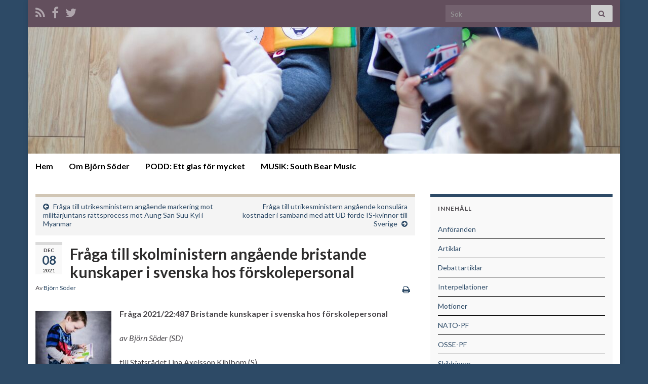

--- FILE ---
content_type: text/html; charset=UTF-8
request_url: https://www.bjornsoder.net/fraga-till-skolministern-angaende-bristande-kunskaper-i-svenska-hos-forskolepersonal/
body_size: 15911
content:
<!DOCTYPE html><!--[if IE 7]>
<html class="ie ie7" lang="sv-SE" prefix="og: http://ogp.me/ns#">
<![endif]-->
<!--[if IE 8]>
<html class="ie ie8" lang="sv-SE" prefix="og: http://ogp.me/ns#">
<![endif]-->
<!--[if !(IE 7) & !(IE 8)]><!-->
<html lang="sv-SE" prefix="og: http://ogp.me/ns#">
<!--<![endif]-->
    <head>
        <meta charset="UTF-8">
        <meta http-equiv="X-UA-Compatible" content="IE=edge">
        <meta name="viewport" content="width=device-width, initial-scale=1">
        <title>Fråga till skolministern angående bristande kunskaper i svenska hos förskolepersonal &#8211; BJÖRN SÖDER</title>
<meta name='robots' content='max-image-preview:large' />
<link rel="alternate" type="application/rss+xml" title="BJÖRN SÖDER &raquo; Webbflöde" href="https://www.bjornsoder.net/feed/" />
<link rel="alternate" type="application/rss+xml" title="BJÖRN SÖDER &raquo; Kommentarsflöde" href="https://www.bjornsoder.net/comments/feed/" />
<link rel="alternate" title="oEmbed (JSON)" type="application/json+oembed" href="https://www.bjornsoder.net/wp-json/oembed/1.0/embed?url=https%3A%2F%2Fwww.bjornsoder.net%2Ffraga-till-skolministern-angaende-bristande-kunskaper-i-svenska-hos-forskolepersonal%2F" />
<link rel="alternate" title="oEmbed (XML)" type="text/xml+oembed" href="https://www.bjornsoder.net/wp-json/oembed/1.0/embed?url=https%3A%2F%2Fwww.bjornsoder.net%2Ffraga-till-skolministern-angaende-bristande-kunskaper-i-svenska-hos-forskolepersonal%2F&#038;format=xml" />
<style id='wp-img-auto-sizes-contain-inline-css' type='text/css'>
img:is([sizes=auto i],[sizes^="auto," i]){contain-intrinsic-size:3000px 1500px}
/*# sourceURL=wp-img-auto-sizes-contain-inline-css */
</style>
<style id='wp-emoji-styles-inline-css' type='text/css'>

	img.wp-smiley, img.emoji {
		display: inline !important;
		border: none !important;
		box-shadow: none !important;
		height: 1em !important;
		width: 1em !important;
		margin: 0 0.07em !important;
		vertical-align: -0.1em !important;
		background: none !important;
		padding: 0 !important;
	}
/*# sourceURL=wp-emoji-styles-inline-css */
</style>
<style id='wp-block-library-inline-css' type='text/css'>
:root{--wp-block-synced-color:#7a00df;--wp-block-synced-color--rgb:122,0,223;--wp-bound-block-color:var(--wp-block-synced-color);--wp-editor-canvas-background:#ddd;--wp-admin-theme-color:#007cba;--wp-admin-theme-color--rgb:0,124,186;--wp-admin-theme-color-darker-10:#006ba1;--wp-admin-theme-color-darker-10--rgb:0,107,160.5;--wp-admin-theme-color-darker-20:#005a87;--wp-admin-theme-color-darker-20--rgb:0,90,135;--wp-admin-border-width-focus:2px}@media (min-resolution:192dpi){:root{--wp-admin-border-width-focus:1.5px}}.wp-element-button{cursor:pointer}:root .has-very-light-gray-background-color{background-color:#eee}:root .has-very-dark-gray-background-color{background-color:#313131}:root .has-very-light-gray-color{color:#eee}:root .has-very-dark-gray-color{color:#313131}:root .has-vivid-green-cyan-to-vivid-cyan-blue-gradient-background{background:linear-gradient(135deg,#00d084,#0693e3)}:root .has-purple-crush-gradient-background{background:linear-gradient(135deg,#34e2e4,#4721fb 50%,#ab1dfe)}:root .has-hazy-dawn-gradient-background{background:linear-gradient(135deg,#faaca8,#dad0ec)}:root .has-subdued-olive-gradient-background{background:linear-gradient(135deg,#fafae1,#67a671)}:root .has-atomic-cream-gradient-background{background:linear-gradient(135deg,#fdd79a,#004a59)}:root .has-nightshade-gradient-background{background:linear-gradient(135deg,#330968,#31cdcf)}:root .has-midnight-gradient-background{background:linear-gradient(135deg,#020381,#2874fc)}:root{--wp--preset--font-size--normal:16px;--wp--preset--font-size--huge:42px}.has-regular-font-size{font-size:1em}.has-larger-font-size{font-size:2.625em}.has-normal-font-size{font-size:var(--wp--preset--font-size--normal)}.has-huge-font-size{font-size:var(--wp--preset--font-size--huge)}.has-text-align-center{text-align:center}.has-text-align-left{text-align:left}.has-text-align-right{text-align:right}.has-fit-text{white-space:nowrap!important}#end-resizable-editor-section{display:none}.aligncenter{clear:both}.items-justified-left{justify-content:flex-start}.items-justified-center{justify-content:center}.items-justified-right{justify-content:flex-end}.items-justified-space-between{justify-content:space-between}.screen-reader-text{border:0;clip-path:inset(50%);height:1px;margin:-1px;overflow:hidden;padding:0;position:absolute;width:1px;word-wrap:normal!important}.screen-reader-text:focus{background-color:#ddd;clip-path:none;color:#444;display:block;font-size:1em;height:auto;left:5px;line-height:normal;padding:15px 23px 14px;text-decoration:none;top:5px;width:auto;z-index:100000}html :where(.has-border-color){border-style:solid}html :where([style*=border-top-color]){border-top-style:solid}html :where([style*=border-right-color]){border-right-style:solid}html :where([style*=border-bottom-color]){border-bottom-style:solid}html :where([style*=border-left-color]){border-left-style:solid}html :where([style*=border-width]){border-style:solid}html :where([style*=border-top-width]){border-top-style:solid}html :where([style*=border-right-width]){border-right-style:solid}html :where([style*=border-bottom-width]){border-bottom-style:solid}html :where([style*=border-left-width]){border-left-style:solid}html :where(img[class*=wp-image-]){height:auto;max-width:100%}:where(figure){margin:0 0 1em}html :where(.is-position-sticky){--wp-admin--admin-bar--position-offset:var(--wp-admin--admin-bar--height,0px)}@media screen and (max-width:600px){html :where(.is-position-sticky){--wp-admin--admin-bar--position-offset:0px}}

/*# sourceURL=wp-block-library-inline-css */
</style><style id='global-styles-inline-css' type='text/css'>
:root{--wp--preset--aspect-ratio--square: 1;--wp--preset--aspect-ratio--4-3: 4/3;--wp--preset--aspect-ratio--3-4: 3/4;--wp--preset--aspect-ratio--3-2: 3/2;--wp--preset--aspect-ratio--2-3: 2/3;--wp--preset--aspect-ratio--16-9: 16/9;--wp--preset--aspect-ratio--9-16: 9/16;--wp--preset--color--black: #000000;--wp--preset--color--cyan-bluish-gray: #abb8c3;--wp--preset--color--white: #ffffff;--wp--preset--color--pale-pink: #f78da7;--wp--preset--color--vivid-red: #cf2e2e;--wp--preset--color--luminous-vivid-orange: #ff6900;--wp--preset--color--luminous-vivid-amber: #fcb900;--wp--preset--color--light-green-cyan: #7bdcb5;--wp--preset--color--vivid-green-cyan: #00d084;--wp--preset--color--pale-cyan-blue: #8ed1fc;--wp--preset--color--vivid-cyan-blue: #0693e3;--wp--preset--color--vivid-purple: #9b51e0;--wp--preset--gradient--vivid-cyan-blue-to-vivid-purple: linear-gradient(135deg,rgb(6,147,227) 0%,rgb(155,81,224) 100%);--wp--preset--gradient--light-green-cyan-to-vivid-green-cyan: linear-gradient(135deg,rgb(122,220,180) 0%,rgb(0,208,130) 100%);--wp--preset--gradient--luminous-vivid-amber-to-luminous-vivid-orange: linear-gradient(135deg,rgb(252,185,0) 0%,rgb(255,105,0) 100%);--wp--preset--gradient--luminous-vivid-orange-to-vivid-red: linear-gradient(135deg,rgb(255,105,0) 0%,rgb(207,46,46) 100%);--wp--preset--gradient--very-light-gray-to-cyan-bluish-gray: linear-gradient(135deg,rgb(238,238,238) 0%,rgb(169,184,195) 100%);--wp--preset--gradient--cool-to-warm-spectrum: linear-gradient(135deg,rgb(74,234,220) 0%,rgb(151,120,209) 20%,rgb(207,42,186) 40%,rgb(238,44,130) 60%,rgb(251,105,98) 80%,rgb(254,248,76) 100%);--wp--preset--gradient--blush-light-purple: linear-gradient(135deg,rgb(255,206,236) 0%,rgb(152,150,240) 100%);--wp--preset--gradient--blush-bordeaux: linear-gradient(135deg,rgb(254,205,165) 0%,rgb(254,45,45) 50%,rgb(107,0,62) 100%);--wp--preset--gradient--luminous-dusk: linear-gradient(135deg,rgb(255,203,112) 0%,rgb(199,81,192) 50%,rgb(65,88,208) 100%);--wp--preset--gradient--pale-ocean: linear-gradient(135deg,rgb(255,245,203) 0%,rgb(182,227,212) 50%,rgb(51,167,181) 100%);--wp--preset--gradient--electric-grass: linear-gradient(135deg,rgb(202,248,128) 0%,rgb(113,206,126) 100%);--wp--preset--gradient--midnight: linear-gradient(135deg,rgb(2,3,129) 0%,rgb(40,116,252) 100%);--wp--preset--font-size--small: 14px;--wp--preset--font-size--medium: 20px;--wp--preset--font-size--large: 20px;--wp--preset--font-size--x-large: 42px;--wp--preset--font-size--tiny: 10px;--wp--preset--font-size--regular: 16px;--wp--preset--font-size--larger: 26px;--wp--preset--spacing--20: 0.44rem;--wp--preset--spacing--30: 0.67rem;--wp--preset--spacing--40: 1rem;--wp--preset--spacing--50: 1.5rem;--wp--preset--spacing--60: 2.25rem;--wp--preset--spacing--70: 3.38rem;--wp--preset--spacing--80: 5.06rem;--wp--preset--shadow--natural: 6px 6px 9px rgba(0, 0, 0, 0.2);--wp--preset--shadow--deep: 12px 12px 50px rgba(0, 0, 0, 0.4);--wp--preset--shadow--sharp: 6px 6px 0px rgba(0, 0, 0, 0.2);--wp--preset--shadow--outlined: 6px 6px 0px -3px rgb(255, 255, 255), 6px 6px rgb(0, 0, 0);--wp--preset--shadow--crisp: 6px 6px 0px rgb(0, 0, 0);}:where(.is-layout-flex){gap: 0.5em;}:where(.is-layout-grid){gap: 0.5em;}body .is-layout-flex{display: flex;}.is-layout-flex{flex-wrap: wrap;align-items: center;}.is-layout-flex > :is(*, div){margin: 0;}body .is-layout-grid{display: grid;}.is-layout-grid > :is(*, div){margin: 0;}:where(.wp-block-columns.is-layout-flex){gap: 2em;}:where(.wp-block-columns.is-layout-grid){gap: 2em;}:where(.wp-block-post-template.is-layout-flex){gap: 1.25em;}:where(.wp-block-post-template.is-layout-grid){gap: 1.25em;}.has-black-color{color: var(--wp--preset--color--black) !important;}.has-cyan-bluish-gray-color{color: var(--wp--preset--color--cyan-bluish-gray) !important;}.has-white-color{color: var(--wp--preset--color--white) !important;}.has-pale-pink-color{color: var(--wp--preset--color--pale-pink) !important;}.has-vivid-red-color{color: var(--wp--preset--color--vivid-red) !important;}.has-luminous-vivid-orange-color{color: var(--wp--preset--color--luminous-vivid-orange) !important;}.has-luminous-vivid-amber-color{color: var(--wp--preset--color--luminous-vivid-amber) !important;}.has-light-green-cyan-color{color: var(--wp--preset--color--light-green-cyan) !important;}.has-vivid-green-cyan-color{color: var(--wp--preset--color--vivid-green-cyan) !important;}.has-pale-cyan-blue-color{color: var(--wp--preset--color--pale-cyan-blue) !important;}.has-vivid-cyan-blue-color{color: var(--wp--preset--color--vivid-cyan-blue) !important;}.has-vivid-purple-color{color: var(--wp--preset--color--vivid-purple) !important;}.has-black-background-color{background-color: var(--wp--preset--color--black) !important;}.has-cyan-bluish-gray-background-color{background-color: var(--wp--preset--color--cyan-bluish-gray) !important;}.has-white-background-color{background-color: var(--wp--preset--color--white) !important;}.has-pale-pink-background-color{background-color: var(--wp--preset--color--pale-pink) !important;}.has-vivid-red-background-color{background-color: var(--wp--preset--color--vivid-red) !important;}.has-luminous-vivid-orange-background-color{background-color: var(--wp--preset--color--luminous-vivid-orange) !important;}.has-luminous-vivid-amber-background-color{background-color: var(--wp--preset--color--luminous-vivid-amber) !important;}.has-light-green-cyan-background-color{background-color: var(--wp--preset--color--light-green-cyan) !important;}.has-vivid-green-cyan-background-color{background-color: var(--wp--preset--color--vivid-green-cyan) !important;}.has-pale-cyan-blue-background-color{background-color: var(--wp--preset--color--pale-cyan-blue) !important;}.has-vivid-cyan-blue-background-color{background-color: var(--wp--preset--color--vivid-cyan-blue) !important;}.has-vivid-purple-background-color{background-color: var(--wp--preset--color--vivid-purple) !important;}.has-black-border-color{border-color: var(--wp--preset--color--black) !important;}.has-cyan-bluish-gray-border-color{border-color: var(--wp--preset--color--cyan-bluish-gray) !important;}.has-white-border-color{border-color: var(--wp--preset--color--white) !important;}.has-pale-pink-border-color{border-color: var(--wp--preset--color--pale-pink) !important;}.has-vivid-red-border-color{border-color: var(--wp--preset--color--vivid-red) !important;}.has-luminous-vivid-orange-border-color{border-color: var(--wp--preset--color--luminous-vivid-orange) !important;}.has-luminous-vivid-amber-border-color{border-color: var(--wp--preset--color--luminous-vivid-amber) !important;}.has-light-green-cyan-border-color{border-color: var(--wp--preset--color--light-green-cyan) !important;}.has-vivid-green-cyan-border-color{border-color: var(--wp--preset--color--vivid-green-cyan) !important;}.has-pale-cyan-blue-border-color{border-color: var(--wp--preset--color--pale-cyan-blue) !important;}.has-vivid-cyan-blue-border-color{border-color: var(--wp--preset--color--vivid-cyan-blue) !important;}.has-vivid-purple-border-color{border-color: var(--wp--preset--color--vivid-purple) !important;}.has-vivid-cyan-blue-to-vivid-purple-gradient-background{background: var(--wp--preset--gradient--vivid-cyan-blue-to-vivid-purple) !important;}.has-light-green-cyan-to-vivid-green-cyan-gradient-background{background: var(--wp--preset--gradient--light-green-cyan-to-vivid-green-cyan) !important;}.has-luminous-vivid-amber-to-luminous-vivid-orange-gradient-background{background: var(--wp--preset--gradient--luminous-vivid-amber-to-luminous-vivid-orange) !important;}.has-luminous-vivid-orange-to-vivid-red-gradient-background{background: var(--wp--preset--gradient--luminous-vivid-orange-to-vivid-red) !important;}.has-very-light-gray-to-cyan-bluish-gray-gradient-background{background: var(--wp--preset--gradient--very-light-gray-to-cyan-bluish-gray) !important;}.has-cool-to-warm-spectrum-gradient-background{background: var(--wp--preset--gradient--cool-to-warm-spectrum) !important;}.has-blush-light-purple-gradient-background{background: var(--wp--preset--gradient--blush-light-purple) !important;}.has-blush-bordeaux-gradient-background{background: var(--wp--preset--gradient--blush-bordeaux) !important;}.has-luminous-dusk-gradient-background{background: var(--wp--preset--gradient--luminous-dusk) !important;}.has-pale-ocean-gradient-background{background: var(--wp--preset--gradient--pale-ocean) !important;}.has-electric-grass-gradient-background{background: var(--wp--preset--gradient--electric-grass) !important;}.has-midnight-gradient-background{background: var(--wp--preset--gradient--midnight) !important;}.has-small-font-size{font-size: var(--wp--preset--font-size--small) !important;}.has-medium-font-size{font-size: var(--wp--preset--font-size--medium) !important;}.has-large-font-size{font-size: var(--wp--preset--font-size--large) !important;}.has-x-large-font-size{font-size: var(--wp--preset--font-size--x-large) !important;}
/*# sourceURL=global-styles-inline-css */
</style>

<style id='classic-theme-styles-inline-css' type='text/css'>
/*! This file is auto-generated */
.wp-block-button__link{color:#fff;background-color:#32373c;border-radius:9999px;box-shadow:none;text-decoration:none;padding:calc(.667em + 2px) calc(1.333em + 2px);font-size:1.125em}.wp-block-file__button{background:#32373c;color:#fff;text-decoration:none}
/*# sourceURL=/wp-includes/css/classic-themes.min.css */
</style>
<link rel='stylesheet' id='bootstrap-css' href='https://www.bjornsoder.net/wp-content/themes/graphene/bootstrap/css/bootstrap.min.css?ver=6.9' type='text/css' media='all' />
<link rel='stylesheet' id='font-awesome-css' href='https://www.bjornsoder.net/wp-content/themes/graphene/fonts/font-awesome/css/font-awesome.min.css?ver=6.9' type='text/css' media='all' />
<link rel='stylesheet' id='graphene-css' href='https://www.bjornsoder.net/wp-content/themes/graphene/style.css?ver=2.9.4' type='text/css' media='screen' />
<link rel='stylesheet' id='graphene-responsive-css' href='https://www.bjornsoder.net/wp-content/themes/graphene/responsive.css?ver=2.9.4' type='text/css' media='all' />
<link rel='stylesheet' id='graphene-print-css' href='https://www.bjornsoder.net/wp-content/themes/graphene/style-print.css?ver=2.9.4' type='text/css' media='print' />
<link rel='stylesheet' id='graphene-blocks-css' href='https://www.bjornsoder.net/wp-content/themes/graphene/blocks.css?ver=2.9.4' type='text/css' media='all' />
<link rel='stylesheet' id='video-js-css' href='https://www.bjornsoder.net/wp-content/plugins/video-embed-thumbnail-generator/video-js/video-js.min.css?ver=7.11.4' type='text/css' media='all' />
<link rel='stylesheet' id='video-js-kg-skin-css' href='https://www.bjornsoder.net/wp-content/plugins/video-embed-thumbnail-generator/video-js/kg-video-js-skin.css?ver=4.10.5' type='text/css' media='all' />
<link rel='stylesheet' id='kgvid_video_styles-css' href='https://www.bjornsoder.net/wp-content/plugins/video-embed-thumbnail-generator/src/public/css/videopack-styles.css?ver=4.10.5' type='text/css' media='all' />
<script type="text/javascript" src="https://www.bjornsoder.net/wp-includes/js/jquery/jquery.min.js?ver=3.7.1" id="jquery-core-js"></script>
<script type="text/javascript" src="https://www.bjornsoder.net/wp-includes/js/jquery/jquery-migrate.min.js?ver=3.4.1" id="jquery-migrate-js"></script>
<script defer type="text/javascript" src="https://www.bjornsoder.net/wp-content/themes/graphene/bootstrap/js/bootstrap.min.js?ver=2.9.4" id="bootstrap-js"></script>
<script defer type="text/javascript" src="https://www.bjornsoder.net/wp-content/themes/graphene/js/bootstrap-hover-dropdown/bootstrap-hover-dropdown.min.js?ver=2.9.4" id="bootstrap-hover-dropdown-js"></script>
<script defer type="text/javascript" src="https://www.bjornsoder.net/wp-content/themes/graphene/js/bootstrap-submenu/bootstrap-submenu.min.js?ver=2.9.4" id="bootstrap-submenu-js"></script>
<script defer type="text/javascript" src="https://www.bjornsoder.net/wp-content/themes/graphene/js/jquery.infinitescroll.min.js?ver=2.9.4" id="infinite-scroll-js"></script>
<script type="text/javascript" id="graphene-js-extra">
/* <![CDATA[ */
var grapheneJS = {"siteurl":"https://www.bjornsoder.net","ajaxurl":"https://www.bjornsoder.net/wp-admin/admin-ajax.php","templateUrl":"https://www.bjornsoder.net/wp-content/themes/graphene","isSingular":"1","enableStickyMenu":"","shouldShowComments":"1","commentsOrder":"newest","sliderDisable":"","sliderInterval":"7000","infScrollBtnLbl":"Ladda mer","infScrollOn":"","infScrollCommentsOn":"","totalPosts":"1","postsPerPage":"15","isPageNavi":"","infScrollMsgText":"Fetching window.grapheneInfScrollItemsPerPage of window.grapheneInfScrollItemsLeft items left ...","infScrollMsgTextPlural":"Fetching window.grapheneInfScrollItemsPerPage of window.grapheneInfScrollItemsLeft items left ...","infScrollFinishedText":"Alla laddade!","commentsPerPage":"50","totalComments":"0","infScrollCommentsMsg":"H\u00e4mtar window.grapheneInfScrollCommentsPerPage av window.grapheneInfScrollCommentsLeft kommentar kvar\u2026","infScrollCommentsMsgPlural":"H\u00e4mtar window.grapheneInfScrollCommentsPerPage av window.grapheneInfScrollCommentsLeft kommentarer kvar\u2026","infScrollCommentsFinishedMsg":"Alla kommentarer laddade!","disableLiveSearch":"1","txtNoResult":"Inga resultat hittades.","isMasonry":""};
//# sourceURL=graphene-js-extra
/* ]]> */
</script>
<script defer type="text/javascript" src="https://www.bjornsoder.net/wp-content/themes/graphene/js/graphene.js?ver=2.9.4" id="graphene-js"></script>
<link rel="https://api.w.org/" href="https://www.bjornsoder.net/wp-json/" /><link rel="alternate" title="JSON" type="application/json" href="https://www.bjornsoder.net/wp-json/wp/v2/posts/4293" /><link rel="EditURI" type="application/rsd+xml" title="RSD" href="https://www.bjornsoder.net/xmlrpc.php?rsd" />
<meta name="generator" content="WordPress 6.9" />
<link rel="canonical" href="https://www.bjornsoder.net/fraga-till-skolministern-angaende-bristande-kunskaper-i-svenska-hos-forskolepersonal/" />
<link rel='shortlink' href='https://www.bjornsoder.net/?p=4293' />
<link type="text/css" rel="stylesheet" href="http://www.bjornsoder.net/wp-content/plugins/category-specific-rss-feed-menu/wp_cat_rss_style.css" />
<style data-context="foundation-flickity-css">/*! Flickity v2.0.2
http://flickity.metafizzy.co
---------------------------------------------- */.flickity-enabled{position:relative}.flickity-enabled:focus{outline:0}.flickity-viewport{overflow:hidden;position:relative;height:100%}.flickity-slider{position:absolute;width:100%;height:100%}.flickity-enabled.is-draggable{-webkit-tap-highlight-color:transparent;tap-highlight-color:transparent;-webkit-user-select:none;-moz-user-select:none;-ms-user-select:none;user-select:none}.flickity-enabled.is-draggable .flickity-viewport{cursor:move;cursor:-webkit-grab;cursor:grab}.flickity-enabled.is-draggable .flickity-viewport.is-pointer-down{cursor:-webkit-grabbing;cursor:grabbing}.flickity-prev-next-button{position:absolute;top:50%;width:44px;height:44px;border:none;border-radius:50%;background:#fff;background:hsla(0,0%,100%,.75);cursor:pointer;-webkit-transform:translateY(-50%);transform:translateY(-50%)}.flickity-prev-next-button:hover{background:#fff}.flickity-prev-next-button:focus{outline:0;box-shadow:0 0 0 5px #09f}.flickity-prev-next-button:active{opacity:.6}.flickity-prev-next-button.previous{left:10px}.flickity-prev-next-button.next{right:10px}.flickity-rtl .flickity-prev-next-button.previous{left:auto;right:10px}.flickity-rtl .flickity-prev-next-button.next{right:auto;left:10px}.flickity-prev-next-button:disabled{opacity:.3;cursor:auto}.flickity-prev-next-button svg{position:absolute;left:20%;top:20%;width:60%;height:60%}.flickity-prev-next-button .arrow{fill:#333}.flickity-page-dots{position:absolute;width:100%;bottom:-25px;padding:0;margin:0;list-style:none;text-align:center;line-height:1}.flickity-rtl .flickity-page-dots{direction:rtl}.flickity-page-dots .dot{display:inline-block;width:10px;height:10px;margin:0 8px;background:#333;border-radius:50%;opacity:.25;cursor:pointer}.flickity-page-dots .dot.is-selected{opacity:1}</style><style data-context="foundation-slideout-css">.slideout-menu{position:fixed;left:0;top:0;bottom:0;right:auto;z-index:0;width:256px;overflow-y:auto;-webkit-overflow-scrolling:touch;display:none}.slideout-menu.pushit-right{left:auto;right:0}.slideout-panel{position:relative;z-index:1;will-change:transform}.slideout-open,.slideout-open .slideout-panel,.slideout-open body{overflow:hidden}.slideout-open .slideout-menu{display:block}.pushit{display:none}</style>		<script>
		   WebFontConfig = {
		      google: { 
		      	families: ["Lato:400,400i,700,700i&display=swap"]		      }
		   };

		   (function(d) {
		      var wf = d.createElement('script'), s = d.scripts[0];
		      wf.src = 'https://ajax.googleapis.com/ajax/libs/webfont/1.6.26/webfont.js';
		      wf.async = true;
		      s.parentNode.insertBefore(wf, s);
		   })(document);
		</script>
	<style type="text/css">
.top-bar{background-color:#634f5d} .top-bar .searchform .btn-default, .top-bar #top_search .searchform .btn-default{color:#634f5d}.navbar {background: #ffffff} @media only screen and (max-width: 768px){ #mega-menu-wrap-Header-Menu .mega-menu-toggle + #mega-menu-Header-Menu {background: #ffffff} }.navbar-inverse .nav > li > a, #mega-menu-wrap-Header-Menu #mega-menu-Header-Menu > li.mega-menu-item > a.mega-menu-link, .navbar #top_search .searchform input {color: #000000}.navbar #header-menu-wrap .nav li:focus, .navbar #header-menu-wrap .nav li:hover, .navbar #header-menu-wrap .nav li.current-menu-item, .navbar #header-menu-wrap .nav li.current-menu-ancestor, .navbar #header-menu-wrap .dropdown-menu li, .navbar #header-menu-wrap .dropdown-menu > li > a:focus, .navbar #header-menu-wrap .dropdown-menu > li > a:hover, .navbar #header-menu-wrap .dropdown-menu > .active > a, .navbar #header-menu-wrap .dropdown-menu > .active > a:focus, .navbar #header-menu-wrap .dropdown-menu > .active > a:hover, .navbar #header-menu-wrap .navbar-nav>.open>a, .navbar #header-menu-wrap .navbar-nav>.open>a:focus, .navbar #header-menu-wrap .navbar-nav>.open>a:hover, .navbar .navbar-nav>.active>a, .navbar .navbar-nav>.active>a:focus, .navbar .navbar-nav>.active>a:hover, #header-menu-wrap #mega-menu-wrap-Header-Menu #mega-menu-Header-Menu li.mega-current-menu-item, #header-menu-wrap #mega-menu-wrap-Header-Menu #mega-menu-Header-Menu > li.mega-menu-item > a.mega-menu-link:hover, #header-menu-wrap #mega-menu-wrap-Header-Menu #mega-menu-Header-Menu > li.mega-toggle-on > a.mega-menu-link, #header-menu-wrap #mega-menu-wrap-Header-Menu #mega-menu-Header-Menu > li.mega-current-menu-item > a.mega-menu-link {background: #634f5d}.navbar #header-menu-wrap .navbar-nav>.active>a, .navbar #header-menu-wrap .navbar-nav>.active>a:focus, .navbar #header-menu-wrap .navbar-nav>.active>a:hover, .navbar #header-menu-wrap .navbar-nav>.open>a, .navbar #header-menu-wrap .navbar-nav>.open>a:focus, .navbar #header-menu-wrap .navbar-nav>.open>a:hover, .navbar #header-menu-wrap .navbar-nav>.current-menu-item>a, .navbar #header-menu-wrap .navbar-nav>.current-menu-item>a:hover, .navbar #header-menu-wrap .navbar-nav>.current-menu-item>a:focus, .navbar #header-menu-wrap .navbar-nav>.current-menu-ancestor>a, .navbar #header-menu-wrap .navbar-nav>.current-menu-ancestor>a:hover, .navbar #header-menu-wrap .navbar-nav>.current-menu-ancestor>a:focus, .navbar #header-menu-wrap .navbar-nav>li>a:focus, .navbar #header-menu-wrap .navbar-nav>li>a:hover, #header-menu-wrap #mega-menu-wrap-Header-Menu #mega-menu-Header-Menu li.mega-current-menu-item, #header-menu-wrap #mega-menu-wrap-Header-Menu #mega-menu-Header-Menu > li.mega-menu-item > a.mega-menu-link:hover, #header-menu-wrap #mega-menu-wrap-Header-Menu #mega-menu-Header-Menu > li.mega-toggle-on > a.mega-menu-link, #header-menu-wrap #mega-menu-wrap-Header-Menu #mega-menu-Header-Menu > li.mega-current-menu-item > a.mega-menu-link {color: #000000}.navbar #header-menu-wrap .nav ul li a, .navbar #header-menu-wrap .nav ul li a {color: #2d4a66}.navbar #header-menu-wrap .nav .dropdown-menu li:hover > a, .navbar #header-menu-wrap .nav .dropdown-menu li.current-menu-item > a, .navbar #header-menu-wrap .nav .dropdown-menu li.current-menu-ancestor > a {color: #000000}.entry-footer {border-color: #000000}.post-title, .post-title a, .post-title a:hover, .post-title a:visited {color: #2c2b2b}a, .post .date .day, .pagination>li>a, .pagination>li>a:hover, .pagination>li>span, #comments > h4.current a, #comments > h4.current a .fa, .post-nav-top p, .post-nav-top a, .autocomplete-suggestions strong {color: #2d4a66}a:focus, a:hover, .post-nav-top a:hover {color: #2d4a66}.sticky {border-color: #2d4a66}.sidebar .sidebar-wrap {background-color: #f9f9f9; border-color: #2d4a66}.sidebar ul li {border-color: #000000}.btn, .btn:focus, .btn:hover, .btn a, .Button, .colour-preview .button, input[type="submit"], button[type="submit"], #commentform #submit, .wpsc_buy_button, #back-to-top, .wp-block-button .wp-block-button__link:not(.has-background) {background: #2d4a66; color: #ffffff} .wp-block-button.is-style-outline .wp-block-button__link {background:transparent; border-color: #2d4a66}.btn.btn-outline, .btn.btn-outline:hover {color: #2d4a66;border-color: #2d4a66}.label-primary, .pagination>.active>a, .pagination>.active>a:focus, .pagination>.active>a:hover, .pagination>.active>span, .pagination>.active>span:focus, .pagination>.active>span:hover, .list-group-item.parent, .list-group-item.parent:focus, .list-group-item.parent:hover {background: #000000; border-color: #000000; color: #ffffff}.post-nav-top, .archive-title, .page-title, .term-desc, .breadcrumb {background-color: #f4f4f4; border-color: #d1c6b5}.archive-title span {color: #d1c6b5}#comments ol.children li.bypostauthor, #comments li.bypostauthor.comment {border-color: #d1c6b5}#footer, .graphene-footer{background-color:#634f5d;color:#ffffff}body{background-image:none}.header_title, .header_title a, .header_title a:visited, .header_title a:hover, .header_desc {color:#blank}#header .header_title{ font-family:Oswald;font-size:75px;font-weight:700;font-style:normal; }#header .header_desc{ font-family:Oswald;font-size:22px; }.carousel, .carousel .item{height:400px}@media (max-width: 991px) {.carousel, .carousel .item{height:250px}}.post-title, .post-title a, .post-title a:hover, .post-title a:visited{ color: #2c2b2b }
</style>
		<script type="application/ld+json">{"@context":"http:\/\/schema.org","@type":"Article","mainEntityOfPage":"https:\/\/www.bjornsoder.net\/fraga-till-skolministern-angaende-bristande-kunskaper-i-svenska-hos-forskolepersonal\/","publisher":{"@type":"Organization","name":"BJ\u00d6RN S\u00d6DER","logo":{"@type":"ImageObject","url":"https:\/\/www.bjornsoder.net\/wp-content\/uploads\/2021\/03\/cropped-6168F8D0-036A-4B1A-A1A0-F67BE0965598-32x32.jpg","height":32,"width":32}},"headline":"Fr\u00e5ga till skolministern ang\u00e5ende bristande kunskaper i svenska hos f\u00f6rskolepersonal","datePublished":"2021-12-08T15:51:13+00:00","dateModified":"2021-12-08T15:51:13+00:00","description":"Fr\u00e5ga 2021\/22:487 Bristande kunskaper i svenska hos f\u00f6rskolepersonal av Bj\u00f6rn S\u00f6der (SD) till Statsr\u00e5det Lina Axelsson Kihlbom (S) Tidningen Samnytt rapporterar om att i vissa delar av landet \u00e4r f\u00f6rskolepersonalens kunskaper i svenska s\u00e5 underm\u00e5liga att barnens spr\u00e5kutveckling blir lidande. En f\u00f6rskolel\u00e4rare vittnar om den bisarra situation som uppstod n\u00e4r en vikarie anl\u00e4nde och knappt ...","author":{"@type":"Person","name":"Bj\u00f6rn S\u00f6der"},"image":["http:\/\/www.bjornsoder.net\/wp-content\/uploads\/2021\/12\/children-gcf758aeb0_1920.jpg"]}</script>
	<style type="text/css" id="custom-background-css">
body.custom-background { background-color: #2d4a66; }
</style>
	<meta property="og:type" content="article" />
<meta property="og:title" content="Fråga till skolministern angående bristande kunskaper i svenska hos förskolepersonal" />
<meta property="og:url" content="https://www.bjornsoder.net/fraga-till-skolministern-angaende-bristande-kunskaper-i-svenska-hos-forskolepersonal/" />
<meta property="og:site_name" content="BJÖRN SÖDER" />
<meta property="og:description" content="Fråga 2021/22:487 Bristande kunskaper i svenska hos förskolepersonal av Björn Söder (SD) till Statsrådet Lina Axelsson Kihlbom (S) Tidningen Samnytt rapporterar om att i vissa delar av landet är förskolepersonalens kunskaper i svenska så undermåliga att barnens språkutveckling blir lidande. En förskolelärare vittnar om den bisarra situation som uppstod när en vikarie anlände och knappt ..." />
<meta property="og:updated_time" content="2021-12-08T15:51:13+00:00" />
<meta property="article:modified_time" content="2021-12-08T15:51:13+00:00" />
<meta property="article:published_time" content="2021-12-08T15:51:13+00:00" />
<meta property="og:image" content="http://www.bjornsoder.net/wp-content/uploads/2021/12/children-gcf758aeb0_1920.jpg" />
<meta property="og:image:width" content="946" />
<meta property="og:image:height" content="630" />
<link rel="icon" href="https://www.bjornsoder.net/wp-content/uploads/2021/03/cropped-6168F8D0-036A-4B1A-A1A0-F67BE0965598-32x32.jpg" sizes="32x32" />
<link rel="icon" href="https://www.bjornsoder.net/wp-content/uploads/2021/03/cropped-6168F8D0-036A-4B1A-A1A0-F67BE0965598-192x192.jpg" sizes="192x192" />
<link rel="apple-touch-icon" href="https://www.bjornsoder.net/wp-content/uploads/2021/03/cropped-6168F8D0-036A-4B1A-A1A0-F67BE0965598-180x180.jpg" />
<meta name="msapplication-TileImage" content="https://www.bjornsoder.net/wp-content/uploads/2021/03/cropped-6168F8D0-036A-4B1A-A1A0-F67BE0965598-270x270.jpg" />
<style>.ios7.web-app-mode.has-fixed header{ background-color: rgba(45,53,63,.88);}</style>    </head>
    <body class="wp-singular post-template-default single single-post postid-4293 single-format-standard custom-background wp-embed-responsive wp-theme-graphene full-width-slider layout-boxed two_col_left two-columns singular">
        
        <div class="container boxed-wrapper">
            
                            <div id="top-bar" class="row clearfix top-bar ">
                    
                                                    
                            <div class="col-md-12 top-bar-items">
                                
                                                                                                    	<ul class="social-profiles">
							
			            <li class="social-profile social-profile-rss">
			            	<a href="https://www.bjornsoder.net/feed/" title="Prenumerera på BJÖRN SÖDERs RSS-flöde" id="social-id-1" class="mysocial social-rss">
			            				                            <i class="fa fa-rss"></i>
		                        			            	</a>
			            </li>
		            
		    						
			            <li class="social-profile social-profile-facebook">
			            	<a href="https://www.facebook.com/Bj%C3%B6rn-S%C3%B6der-75956395253/" title="Facebook" id="social-id-2" class="mysocial social-facebook">
			            				                            <i class="fa fa-facebook"></i>
		                        			            	</a>
			            </li>
		            
		    						
			            <li class="social-profile social-profile-twitter">
			            	<a href="https://x.com/BjornSoder" title="X" id="social-id-3" class="mysocial social-twitter">
			            				                            <i class="fa fa-twitter"></i>
		                        			            	</a>
			            </li>
		            
		    	    </ul>
                                    
                                                                    <button type="button" class="search-toggle navbar-toggle collapsed" data-toggle="collapse" data-target="#top_search">
                                        <span class="sr-only">Slå på/av sökformulär</span>
                                        <i class="fa fa-search-plus"></i>
                                    </button>

                                    <div id="top_search" class="top-search-form">
                                        <form class="searchform" method="get" action="https://www.bjornsoder.net">
	<div class="input-group">
		<div class="form-group live-search-input">
			<label for="s" class="screen-reader-text">Search for:</label>
		    <input type="text" id="s" name="s" class="form-control" placeholder="Sök">
		    		</div>
	    <span class="input-group-btn">
	    	<button class="btn btn-default" type="submit"><i class="fa fa-search"></i></button>
	    </span>
    </div>
    </form>                                                                            </div>
                                
                                                            </div>

                        
                                    </div>
            

            <div id="header" class="row">

                <img src="https://www.bjornsoder.net/wp-content/uploads/2021/12/children-gcf758aeb0_1920-1170x250.jpg" alt="children-gcf758aeb0_1920" title="children-gcf758aeb0_1920" width="1170" height="250" />                
                                    <a href="https://www.bjornsoder.net" id="header_img_link" title="Gå tillbaka till startsidan">&nbsp;</a>                            </div>


                        <nav class="navbar row navbar-inverse">

                <div class="navbar-header align-center">
                		                    <button type="button" class="navbar-toggle collapsed" data-toggle="collapse" data-target="#header-menu-wrap, #secondary-menu-wrap">
	                        <span class="sr-only">Slå på/av navigering</span>
	                        <span class="icon-bar"></span>
	                        <span class="icon-bar"></span>
	                        <span class="icon-bar"></span>
	                    </button>
                	                    
                    
                                            <p class="header_title mobile-only">
                            <a href="https://www.bjornsoder.net" title="Gå tillbaka till startsidan">                                BJÖRN SÖDER                            </a>                        </p>
                    
                                            
                                    </div>

                                    <div class="collapse navbar-collapse" id="header-menu-wrap">

            			<ul id="header-menu" class="nav navbar-nav flip"><li id="menu-item-453" class="menu-item menu-item-type-custom menu-item-object-custom menu-item-home menu-item-453"><a href="http://www.bjornsoder.net">Hem</a></li>
<li id="menu-item-452" class="menu-item menu-item-type-post_type menu-item-object-page menu-item-452"><a href="https://www.bjornsoder.net/om-bjorn-soder/">Om Björn Söder</a></li>
<li id="menu-item-6164" class="menu-item menu-item-type-post_type menu-item-object-page menu-item-6164"><a href="https://www.bjornsoder.net/ett-glas-for-mycket/">PODD: Ett glas för mycket</a></li>
<li id="menu-item-6262" class="menu-item menu-item-type-post_type menu-item-object-page menu-item-6262"><a href="https://www.bjornsoder.net/musik/">MUSIK: South Bear Music</a></li>
</ul>                        
            			                        
                                            </div>
                
                                    
                            </nav>

            
            <div id="content" class="clearfix hfeed row">
                
                    
                                        
                    <div id="content-main" class="clearfix content-main col-md-8">
                    
	
		<div class="post-nav post-nav-top clearfix">
			<p class="previous col-sm-6"><i class="fa fa-arrow-circle-left"></i> <a href="https://www.bjornsoder.net/fraga-till-utrikesministern-angaende-markering-mot-militarjuntans-rattsprocess-mot-aung-san-suu-kyi-i-myanmar/" rel="prev">Fråga till utrikesministern angående markering mot militärjuntans rättsprocess mot Aung San Suu Kyi i Myanmar</a></p>			<p class="next-post col-sm-6"><a href="https://www.bjornsoder.net/fraga-till-utrikesministern-angaende-konsulara-kostnader-i-samband-med-att-ud-forde-is-kvinnor-till-sverige-2/" rel="next">Fråga till utrikesministern angående konsulära kostnader i samband med att UD förde IS-kvinnor till Sverige</a> <i class="fa fa-arrow-circle-right"></i></p>					</div>
		        
<div id="post-4293" class="clearfix post post-4293 type-post status-publish format-standard has-post-thumbnail hentry category-skriftliga-fragor item-wrap">
		
	<div class="entry clearfix">
    	
                    	<div class="post-date date alpha with-year">
            <p class="default_date">
            	<span class="month">dec</span>
                <span class="day">08</span>
                	                <span class="year">2021</span>
                            </p>
                    </div>
            
		        <h1 class="post-title entry-title">
			Fråga till skolministern angående bristande kunskaper i svenska hos förskolepersonal			        </h1>
		
			    <ul class="post-meta entry-meta clearfix">
	    		        <li class="byline">
	        	Av <span class="author"><a href="https://www.bjornsoder.net/author/adminbjorn/" rel="author">Björn Söder</a></span>	        </li>
	        	        <li class="print-date">
	        	<p class="printonly"><em>8 december, 2021</em></p>	        </li>
	        	        <li class="print">
	        	        <a href="javascript:print();" title="Skriv ut detta inlägg">
            <i class="fa fa-print"></i>
        </a>
    	        </li>
	        	    </ul>
    
				
				<div class="entry-content clearfix">
							
										
						<p><strong><img decoding="async" class="alignleft size-thumbnail wp-image-4295" src="http://www.bjornsoder.net/wp-content/uploads/2021/12/child-g9a1cbe120_1280-150x150.jpg" alt="" width="150" height="150" srcset="https://www.bjornsoder.net/wp-content/uploads/2021/12/child-g9a1cbe120_1280-150x150.jpg 150w, https://www.bjornsoder.net/wp-content/uploads/2021/12/child-g9a1cbe120_1280-144x144.jpg 144w" sizes="(max-width: 150px) 100vw, 150px" />Fråga 2021/22:487 Bristande kunskaper i svenska hos förskolepersonal</strong></p>
<p><em>av Björn Söder (SD)</em></p>
<p>till Statsrådet Lina Axelsson Kihlbom (S)<span id="more-4293"></span></p>
<p>Tidningen Samnytt rapporterar om att i vissa delar av landet är förskolepersonalens kunskaper i svenska så undermåliga att barnens språkutveckling blir lidande. En förskolelärare vittnar om den bisarra situation som uppstod när en vikarie anlände och knappt kunde någon svenska alls:</p>
<p>”Nyligen fick vi in en vikarie som pratade så lite svenska att vi fick använda teckenspråk. Det går inte att lämna över ansvaret för en barngrupp då. Hon förstod inte vad barnen sa och de tappade respekten för henne.”</p>
<p>En mamma berättar att personalen ofta talar med barnen på andra språk än svenska och säger:</p>
<p>”Mina barn lär sig nästan mer arabiska än svenska på förskolan.”</p>
<p>Ytterligare en mamma har valt att hålla sina yngre barn hemma eftersom språknivån inom barnomsorgen är så låg. Hon tröttnade på konstanta missförstånd och hävdar att hennes äldsta barn, som gick i förskola, ”backade i sitt språk” under tiden där.</p>
<p>”Mina barn lär sig mer arabiska än svenska”, klagar en mamma. ”Min son backade och pratade sämre svenska efter några år i förskolan än när han började”, berättar hon.</p>
<p>Samnytt rapporterar vidare att ”2020 började Stockholms stad få upp ögonen för problemen med bristande språkkunskaper i barnomsorgen och har sedan dess gjort vissa förändringar. Bland annat har ett antal barnskötare och förskollärare i Skärholmen och Rinkeby-Kista fått studera svenska ett par timmar i veckan, på arbetstid”, och i Botkyrka införde man i augusti i år ”språktester för nyanställning och förlängning av vikariat i förskolan”, men samtidigt påpekar man att det enligt Stockholms universitet inte är klarlagt hur många kommuner som använder sig av språktest vid anställning. Det finns heller inga uppgifter om hur det påverkat rekryteringen.</p>
<p>Enligt regeringens mål för förskola och grundskola ska ”alla ges förutsättningar att uppnå de nationella målen och utveckla sina kunskaper, färdigheter och kompetenser så långt som möjligt oberoende av kön”. Uppenbarligen har en del kommuner svårt att tillgodose svensktalande personal för våra barn och ungdomar, vilket kan påverka barnens språkutveckling i svenska språket mycket negativt.</p>
<p>Av denna anledning vill jag fråga statsrådet Lina Axelsson Kihlblom:</p>
<p>Avser statsrådet att vidta några särskilda åtgärder för att komma till rätta med problemen med att förskolepersonal har bristande kunskaper i svenska, vilket kan påverka språkutvecklingen i svenska hos barnen negativt, och i så fall, vilka?</p>
								</div>
		
			    <ul class="entry-footer">
	    		        <li class="addthis col-sm-8"><div class="add-this"></div></li>
	        	    </ul>
    	</div>

</div>


<p class="printonly"><span class="printonly url"><strong>Permalänk till denna artikel: </strong><span>https://www.bjornsoder.net/fraga-till-skolministern-angaende-bristande-kunskaper-i-svenska-hos-forskolepersonal/</span></span></p>











            
  

                </div><!-- #content-main -->
        
            
<div id="sidebar1" class="sidebar sidebar-right widget-area col-md-4">

	
    <div id="categories-2" class="sidebar-wrap widget_categories"><h2 class="widget-title">Innehåll</h2>
			<ul>
					<li class="cat-item cat-item-85"><a href="https://www.bjornsoder.net/category/anforanden/">Anföranden</a>
</li>
	<li class="cat-item cat-item-7"><a href="https://www.bjornsoder.net/category/artiklar/">Artiklar</a>
</li>
	<li class="cat-item cat-item-2"><a href="https://www.bjornsoder.net/category/debattartiklar/">Debattartiklar</a>
</li>
	<li class="cat-item cat-item-4"><a href="https://www.bjornsoder.net/category/interpellationer/">Interpellationer</a>
</li>
	<li class="cat-item cat-item-3"><a href="https://www.bjornsoder.net/category/motioner/">Motioner</a>
</li>
	<li class="cat-item cat-item-283"><a href="https://www.bjornsoder.net/category/nato-pf/">NATO-PF</a>
</li>
	<li class="cat-item cat-item-81"><a href="https://www.bjornsoder.net/category/osse/">OSSE-PF</a>
</li>
	<li class="cat-item cat-item-8"><a href="https://www.bjornsoder.net/category/skildringar/">Skildringar</a>
</li>
	<li class="cat-item cat-item-5"><a href="https://www.bjornsoder.net/category/skriftliga-fragor/">Skriftliga frågor</a>
</li>
	<li class="cat-item cat-item-24"><a href="https://www.bjornsoder.net/category/tal/">Tal</a>
</li>
	<li class="cat-item cat-item-953"><a href="https://www.bjornsoder.net/category/uttalande/">Uttalande</a>
</li>
	<li class="cat-item cat-item-6"><a href="https://www.bjornsoder.net/category/video/">Video</a>
</li>
			</ul>

			</div><div id="linkcat-67" class="sidebar-wrap widget_links"><h2 class="widget-title">Björn i riksdagen</h2>
	<ul class='xoxo blogroll'>
<li><a href="http://www.riksdagen.se/sv/ledamoter-partier/ledamot/bjorn-soder_06d7c195-c170-4103-bcc6-1d9c0d43b169" title="Björn Söder på riksdagen.se" target="_blank">Björn Söder på riksdagen.se</a></li>
<li><a href="http://www.riksdagen.se/sv/ledamoter-partier/ledamot/bjorn-soder_06d7c195-c170-4103-bcc6-1d9c0d43b169?doktyp=ip" title="Riksdagsinterpellationer" target="_blank">Interpellationer</a></li>
<li><a href="http://www.riksdagen.se/sv/ledamoter-partier/ledamot/bjorn-soder_06d7c195-c170-4103-bcc6-1d9c0d43b169?doktyp=mot" title="Riksdagsmotioner" target="_blank">Motioner</a></li>
<li><a href="http://www.riksdagen.se/sv/ledamoter-partier/ledamot/bjorn-soder_06d7c195-c170-4103-bcc6-1d9c0d43b169?doktyp=fr" title="Skriftliga frågor i riksdagen" target="_blank">Skriftliga frågor</a></li>

	</ul>
</div>

		<div id="recent-posts-2" class="sidebar-wrap widget_recent_entries">
		<h2 class="widget-title">Senaste inläggen</h2>
		<ul>
											<li>
					<a href="https://www.bjornsoder.net/united-4-ukraine-in-the-us/">UNITED 4 UKRAINE in the US</a>
									</li>
											<li>
					<a href="https://www.bjornsoder.net/fraga-till-justitieministern-angaende-forbattring-av-rattssakerheten/">Fråga till justitieministern angående förbättring av rättssäkerheten</a>
									</li>
											<li>
					<a href="https://www.bjornsoder.net/fraga-till-bistandsministern-angaende-sveriges-stod-till-unicefs-kontantstodsprogram-i-gaza/">Fråga till biståndsministern angående Sveriges stöd till UNICEF:s kontantstödsprogram i Gaza</a>
									</li>
											<li>
					<a href="https://www.bjornsoder.net/fraga-till-utrikesministern-angaende-syriska-regimens-overgrepp/">Fråga till utrikesministern angående syriska regimens övergrepp</a>
									</li>
											<li>
					<a href="https://www.bjornsoder.net/fraga-till-utrikesministern-angaende-utvecklingen-i-iran/">Fråga till utrikesministern angående utvecklingen i Iran</a>
									</li>
					</ul>

		</div><div id="rss-2" class="sidebar-wrap widget_rss"><h2 class="widget-title"><a class="rsswidget rss-widget-feed" href="https://data.riksdagen.se/dokumentlista/?iid=0452755722723&#038;?avd=dokument&#038;doktyp=fr%2Cmot%2Cip%2Ckam-fs%2Cbet%2Ckam-sf%2Ckam-ad%2Ckam-al%2Ckam-ud&#038;sz=5&#038;sort=datum&#038;sortorder=desc&#038;utformat=rss"><img class="rss-widget-icon" style="border:0" width="14" height="14" src="https://www.bjornsoder.net/wp-includes/images/rss.png" alt="RSS" loading="lazy" /></a> <a class="rsswidget rss-widget-title" href="https://www.riksdagen.se/">Senaste från riksdagen</a></h2><ul><li><a class='rsswidget' href='https://www.riksdagen.se/sv/dokument-och-lagar/dokument/skriftlig-fraga/_hd11401/'>Förbättring av rättssäkerheten</a> <span class="rss-date">16 januari, 2026</span><div class="rssSummary">Fråga 2025/26:401 Förbättring av rättssäkerheten av Björn Söder (SD) till Justitieminister Gunnar Strömmer (M) I maj förra året greps en diplomat vid Utrikesdepartementet av Säkerhetspolisen misstänkt för spioneri och anhölls under skälig misstanke om brott mot rikets säkerhet. Vid gripandet i mannens bostad slog civilklädd  2026-01-16</div> <cite></cite></li><li><a class='rsswidget' href='https://www.riksdagen.se/sv/dokument-och-lagar/dokument/skriftlig-fraga/_hd11392/'>Sveriges stöd till Unicefs kontantstödsprogram i Gaza</a> <span class="rss-date">14 januari, 2026</span><div class="rssSummary">Fråga 2025/26:392 Sveriges stöd till Unicefs kontantstödsprogram i Gaza av Björn Söder (SD) till Bistånds- och utrikeshandelsminister Benjamin Dousa (M) Enligt FN-organet OCHA:s financial tracking service (FTS) åtog sig Sverige år 2025 att bidra med 1,9 miljoner dollar till Unicef för att ge stöd till cirka en miljon  2026-01-14</div> <cite></cite></li><li><a class='rsswidget' href='https://www.riksdagen.se/sv/dokument-och-lagar/dokument/skriftlig-fraga/_hd11391/'>Syriska regimens övergrepp</a> <span class="rss-date">14 januari, 2026</span><div class="rssSummary">Fråga 2025/26:391 Syriska regimens övergrepp av Björn Söder (SD) till Utrikesminister Maria Malmer Stenergard (M) I mars förra året undertecknades ett avtal mellan den kurdiska milisen SDF, som kontrollerar stora delar av nordöstra Syrien, och styret i Damaskus, som leds av den förre al-Qaida-medlemmen Abu Muhammad  2026-01-14</div> <cite></cite></li><li><a class='rsswidget' href='https://www.riksdagen.se/sv/dokument-och-lagar/dokument/skriftlig-fraga/_hd11386/'>Utvecklingen i Iran</a> <span class="rss-date">13 januari, 2026</span><div class="rssSummary">Fråga 2025/26:386 Utvecklingen i Iran av Björn Söder (SD) till Utrikesminister Maria Malmer Stenergard (M) I Iran pågår nu stora folkliga protester mot den islamistiska regimen. Miljontals iranier har gått ut på gator och torg för att kräva regimens avgång. Regimen har svarat med att släcka ned internet för att förhindra  2026-01-13</div> <cite></cite></li><li><a class='rsswidget' href='https://www.riksdagen.se/sv/dokument-och-lagar/dokument/skriftlig-fraga/_hd11385/'>Brandsäkerhet på svenska nattklubbar</a> <span class="rss-date">12 januari, 2026</span><div class="rssSummary">Fråga 2025/26:385 Brandsäkerhet på svenska nattklubbar av Björn Söder (SD) till Minister för civilt försvar Carl-Oskar Bohlin (M) Under nyårshelgen inträffade en stor tragedi i skidorten Crans-Montana i Schweiz då omkring 40 personer omkom och över 100 skadades när en brand bröt ut på ett diskotek. I kölvattnet av  2026-01-12</div> <cite></cite></li></ul></div><div id="archives-2" class="sidebar-wrap widget_archive"><h2 class="widget-title">Arkiv</h2>		<label class="screen-reader-text" for="archives-dropdown-2">Arkiv</label>
		<select id="archives-dropdown-2" name="archive-dropdown">
			
			<option value="">Välj månad</option>
				<option value='https://www.bjornsoder.net/2026/01/'> januari 2026 </option>
	<option value='https://www.bjornsoder.net/2025/12/'> december 2025 </option>
	<option value='https://www.bjornsoder.net/2025/11/'> november 2025 </option>
	<option value='https://www.bjornsoder.net/2025/10/'> oktober 2025 </option>
	<option value='https://www.bjornsoder.net/2025/09/'> september 2025 </option>
	<option value='https://www.bjornsoder.net/2025/08/'> augusti 2025 </option>
	<option value='https://www.bjornsoder.net/2025/06/'> juni 2025 </option>
	<option value='https://www.bjornsoder.net/2025/05/'> maj 2025 </option>
	<option value='https://www.bjornsoder.net/2025/04/'> april 2025 </option>
	<option value='https://www.bjornsoder.net/2025/03/'> mars 2025 </option>
	<option value='https://www.bjornsoder.net/2025/02/'> februari 2025 </option>
	<option value='https://www.bjornsoder.net/2025/01/'> januari 2025 </option>
	<option value='https://www.bjornsoder.net/2024/12/'> december 2024 </option>
	<option value='https://www.bjornsoder.net/2024/10/'> oktober 2024 </option>
	<option value='https://www.bjornsoder.net/2024/09/'> september 2024 </option>
	<option value='https://www.bjornsoder.net/2024/08/'> augusti 2024 </option>
	<option value='https://www.bjornsoder.net/2024/07/'> juli 2024 </option>
	<option value='https://www.bjornsoder.net/2024/06/'> juni 2024 </option>
	<option value='https://www.bjornsoder.net/2024/05/'> maj 2024 </option>
	<option value='https://www.bjornsoder.net/2024/04/'> april 2024 </option>
	<option value='https://www.bjornsoder.net/2024/03/'> mars 2024 </option>
	<option value='https://www.bjornsoder.net/2024/02/'> februari 2024 </option>
	<option value='https://www.bjornsoder.net/2024/01/'> januari 2024 </option>
	<option value='https://www.bjornsoder.net/2023/12/'> december 2023 </option>
	<option value='https://www.bjornsoder.net/2023/11/'> november 2023 </option>
	<option value='https://www.bjornsoder.net/2023/10/'> oktober 2023 </option>
	<option value='https://www.bjornsoder.net/2023/09/'> september 2023 </option>
	<option value='https://www.bjornsoder.net/2023/08/'> augusti 2023 </option>
	<option value='https://www.bjornsoder.net/2023/07/'> juli 2023 </option>
	<option value='https://www.bjornsoder.net/2023/06/'> juni 2023 </option>
	<option value='https://www.bjornsoder.net/2023/05/'> maj 2023 </option>
	<option value='https://www.bjornsoder.net/2023/04/'> april 2023 </option>
	<option value='https://www.bjornsoder.net/2023/03/'> mars 2023 </option>
	<option value='https://www.bjornsoder.net/2023/02/'> februari 2023 </option>
	<option value='https://www.bjornsoder.net/2023/01/'> januari 2023 </option>
	<option value='https://www.bjornsoder.net/2022/12/'> december 2022 </option>
	<option value='https://www.bjornsoder.net/2022/11/'> november 2022 </option>
	<option value='https://www.bjornsoder.net/2022/10/'> oktober 2022 </option>
	<option value='https://www.bjornsoder.net/2022/09/'> september 2022 </option>
	<option value='https://www.bjornsoder.net/2022/08/'> augusti 2022 </option>
	<option value='https://www.bjornsoder.net/2022/07/'> juli 2022 </option>
	<option value='https://www.bjornsoder.net/2022/06/'> juni 2022 </option>
	<option value='https://www.bjornsoder.net/2022/05/'> maj 2022 </option>
	<option value='https://www.bjornsoder.net/2022/04/'> april 2022 </option>
	<option value='https://www.bjornsoder.net/2022/03/'> mars 2022 </option>
	<option value='https://www.bjornsoder.net/2022/02/'> februari 2022 </option>
	<option value='https://www.bjornsoder.net/2022/01/'> januari 2022 </option>
	<option value='https://www.bjornsoder.net/2021/12/'> december 2021 </option>
	<option value='https://www.bjornsoder.net/2021/11/'> november 2021 </option>
	<option value='https://www.bjornsoder.net/2021/10/'> oktober 2021 </option>
	<option value='https://www.bjornsoder.net/2021/09/'> september 2021 </option>
	<option value='https://www.bjornsoder.net/2021/08/'> augusti 2021 </option>
	<option value='https://www.bjornsoder.net/2021/07/'> juli 2021 </option>
	<option value='https://www.bjornsoder.net/2021/06/'> juni 2021 </option>
	<option value='https://www.bjornsoder.net/2021/05/'> maj 2021 </option>
	<option value='https://www.bjornsoder.net/2021/04/'> april 2021 </option>
	<option value='https://www.bjornsoder.net/2021/03/'> mars 2021 </option>
	<option value='https://www.bjornsoder.net/2021/02/'> februari 2021 </option>
	<option value='https://www.bjornsoder.net/2021/01/'> januari 2021 </option>
	<option value='https://www.bjornsoder.net/2020/12/'> december 2020 </option>
	<option value='https://www.bjornsoder.net/2020/11/'> november 2020 </option>
	<option value='https://www.bjornsoder.net/2020/10/'> oktober 2020 </option>
	<option value='https://www.bjornsoder.net/2020/09/'> september 2020 </option>
	<option value='https://www.bjornsoder.net/2020/08/'> augusti 2020 </option>
	<option value='https://www.bjornsoder.net/2020/07/'> juli 2020 </option>
	<option value='https://www.bjornsoder.net/2020/06/'> juni 2020 </option>
	<option value='https://www.bjornsoder.net/2020/05/'> maj 2020 </option>
	<option value='https://www.bjornsoder.net/2020/04/'> april 2020 </option>
	<option value='https://www.bjornsoder.net/2020/02/'> februari 2020 </option>
	<option value='https://www.bjornsoder.net/2020/01/'> januari 2020 </option>
	<option value='https://www.bjornsoder.net/2019/12/'> december 2019 </option>
	<option value='https://www.bjornsoder.net/2019/11/'> november 2019 </option>
	<option value='https://www.bjornsoder.net/2019/10/'> oktober 2019 </option>
	<option value='https://www.bjornsoder.net/2019/09/'> september 2019 </option>
	<option value='https://www.bjornsoder.net/2019/07/'> juli 2019 </option>
	<option value='https://www.bjornsoder.net/2019/06/'> juni 2019 </option>
	<option value='https://www.bjornsoder.net/2019/05/'> maj 2019 </option>
	<option value='https://www.bjornsoder.net/2019/04/'> april 2019 </option>
	<option value='https://www.bjornsoder.net/2019/03/'> mars 2019 </option>
	<option value='https://www.bjornsoder.net/2019/02/'> februari 2019 </option>
	<option value='https://www.bjornsoder.net/2019/01/'> januari 2019 </option>
	<option value='https://www.bjornsoder.net/2018/12/'> december 2018 </option>
	<option value='https://www.bjornsoder.net/2018/11/'> november 2018 </option>
	<option value='https://www.bjornsoder.net/2018/10/'> oktober 2018 </option>
	<option value='https://www.bjornsoder.net/2018/08/'> augusti 2018 </option>
	<option value='https://www.bjornsoder.net/2018/07/'> juli 2018 </option>
	<option value='https://www.bjornsoder.net/2018/06/'> juni 2018 </option>
	<option value='https://www.bjornsoder.net/2018/05/'> maj 2018 </option>
	<option value='https://www.bjornsoder.net/2018/04/'> april 2018 </option>
	<option value='https://www.bjornsoder.net/2018/02/'> februari 2018 </option>
	<option value='https://www.bjornsoder.net/2018/01/'> januari 2018 </option>
	<option value='https://www.bjornsoder.net/2017/12/'> december 2017 </option>
	<option value='https://www.bjornsoder.net/2017/11/'> november 2017 </option>
	<option value='https://www.bjornsoder.net/2017/10/'> oktober 2017 </option>
	<option value='https://www.bjornsoder.net/2017/09/'> september 2017 </option>
	<option value='https://www.bjornsoder.net/2017/07/'> juli 2017 </option>
	<option value='https://www.bjornsoder.net/2017/06/'> juni 2017 </option>
	<option value='https://www.bjornsoder.net/2017/05/'> maj 2017 </option>
	<option value='https://www.bjornsoder.net/2017/04/'> april 2017 </option>
	<option value='https://www.bjornsoder.net/2017/03/'> mars 2017 </option>
	<option value='https://www.bjornsoder.net/2017/02/'> februari 2017 </option>
	<option value='https://www.bjornsoder.net/2017/01/'> januari 2017 </option>
	<option value='https://www.bjornsoder.net/2016/12/'> december 2016 </option>
	<option value='https://www.bjornsoder.net/2016/10/'> oktober 2016 </option>
	<option value='https://www.bjornsoder.net/2016/09/'> september 2016 </option>
	<option value='https://www.bjornsoder.net/2016/07/'> juli 2016 </option>
	<option value='https://www.bjornsoder.net/2016/06/'> juni 2016 </option>
	<option value='https://www.bjornsoder.net/2016/05/'> maj 2016 </option>
	<option value='https://www.bjornsoder.net/2016/04/'> april 2016 </option>
	<option value='https://www.bjornsoder.net/2016/03/'> mars 2016 </option>
	<option value='https://www.bjornsoder.net/2016/01/'> januari 2016 </option>
	<option value='https://www.bjornsoder.net/2015/12/'> december 2015 </option>
	<option value='https://www.bjornsoder.net/2015/11/'> november 2015 </option>
	<option value='https://www.bjornsoder.net/2015/07/'> juli 2015 </option>
	<option value='https://www.bjornsoder.net/2015/04/'> april 2015 </option>
	<option value='https://www.bjornsoder.net/2015/02/'> februari 2015 </option>
	<option value='https://www.bjornsoder.net/2015/01/'> januari 2015 </option>
	<option value='https://www.bjornsoder.net/2014/12/'> december 2014 </option>
	<option value='https://www.bjornsoder.net/2014/08/'> augusti 2014 </option>
	<option value='https://www.bjornsoder.net/2014/04/'> april 2014 </option>
	<option value='https://www.bjornsoder.net/2013/10/'> oktober 2013 </option>
	<option value='https://www.bjornsoder.net/2013/07/'> juli 2013 </option>
	<option value='https://www.bjornsoder.net/2012/10/'> oktober 2012 </option>
	<option value='https://www.bjornsoder.net/2012/05/'> maj 2012 </option>
	<option value='https://www.bjornsoder.net/2011/06/'> juni 2011 </option>

		</select>

			<script type="text/javascript">
/* <![CDATA[ */

( ( dropdownId ) => {
	const dropdown = document.getElementById( dropdownId );
	function onSelectChange() {
		setTimeout( () => {
			if ( 'escape' === dropdown.dataset.lastkey ) {
				return;
			}
			if ( dropdown.value ) {
				document.location.href = dropdown.value;
			}
		}, 250 );
	}
	function onKeyUp( event ) {
		if ( 'Escape' === event.key ) {
			dropdown.dataset.lastkey = 'escape';
		} else {
			delete dropdown.dataset.lastkey;
		}
	}
	function onClick() {
		delete dropdown.dataset.lastkey;
	}
	dropdown.addEventListener( 'keyup', onKeyUp );
	dropdown.addEventListener( 'click', onClick );
	dropdown.addEventListener( 'change', onSelectChange );
})( "archives-dropdown-2" );

//# sourceURL=WP_Widget_Archives%3A%3Awidget
/* ]]> */
</script>
</div><div id="custom_html-2" class="widget_text sidebar-wrap widget_custom_html"><h2 class="widget-title">LÄNKAR</h2><div class="textwidget custom-html-widget"><center><a href="https://www.bjornsoder.net/musik/"><img src="http://www.bjornsoder.net/wp-content/uploads/2025/09/a8cf28d6-d3c4-4b67-ad74-f939506b66fc.png" width="250" align=center></a></center>
<br>
<br>
<center><a href="https://www.youtube.com/@ettglasformycket" target="extern"><img src="http://www.bjornsoder.net/wp-content/uploads/2025/05/Delningsbild_EttGlasForMycket.jpg" width="250" align=center></a></center>
<br>
<br>
<center><a href="https://www.hepatica.se" target="extern"><img src="http://www.bjornsoder.net/wp-content/uploads/2025/06/Logotyp-inverterad.png" width="250" align=center></a></center>
<br>
<br>
<center><a href="https://sd.se/" target="extern"><img src="http://www.bjornsoder.net/wp-content/uploads/2020/06/logo_sd_blomma-1.png" width="250" align=center></a></center>
<br>
<br>
<center><a href="https://www.facebook.com/ConservativesAndReformistsOnTheOSCEPA" target="extern"><img src="http://www.bjornsoder.net/wp-content/uploads/2022/08/Logotyp_250px.jpg" align=center></a></center>
<br>
<br>
<center><a href="https://ecrparty.eu/" target="extern"><img src="http://www.bjornsoder.net/wp-content/uploads/2019/11/ECRParty.jpg" align=center></a></center></div></div>    
        
    
</div><!-- #sidebar1 -->        
        
    </div><!-- #content -->




<div id="footer" class="row default-footer">
    
        
            
            <div class="copyright-developer">
                                    <div id="copyright">
                        <p>&copy; 2026 BJÖRN SÖDER.</p>                    </div>
                
                                    <div id="developer">
                        <p>
                                                        Gjord med <i class="fa fa-heart"></i> av <a href="https://www.graphene-theme.com/" rel="nofollow">Graphene-teman</a>.                        </p>

                                            </div>
                            </div>

        
                
    </div><!-- #footer -->


</div><!-- #container -->

<script type="speculationrules">
{"prefetch":[{"source":"document","where":{"and":[{"href_matches":"/*"},{"not":{"href_matches":["/wp-*.php","/wp-admin/*","/wp-content/uploads/*","/wp-content/*","/wp-content/plugins/*","/wp-content/themes/graphene/*","/*\\?(.+)"]}},{"not":{"selector_matches":"a[rel~=\"nofollow\"]"}},{"not":{"selector_matches":".no-prefetch, .no-prefetch a"}}]},"eagerness":"conservative"}]}
</script>
<!-- Powered by WPtouch: 4.3.62 -->		<a href="#" id="back-to-top" title="Back to top"><i class="fa fa-chevron-up"></i></a>
	<script defer type="text/javascript" src="https://www.bjornsoder.net/wp-includes/js/comment-reply.min.js?ver=6.9" id="comment-reply-js" async="async" data-wp-strategy="async" fetchpriority="low"></script>
<script id="wp-emoji-settings" type="application/json">
{"baseUrl":"https://s.w.org/images/core/emoji/17.0.2/72x72/","ext":".png","svgUrl":"https://s.w.org/images/core/emoji/17.0.2/svg/","svgExt":".svg","source":{"concatemoji":"https://www.bjornsoder.net/wp-includes/js/wp-emoji-release.min.js?ver=6.9"}}
</script>
<script type="module">
/* <![CDATA[ */
/*! This file is auto-generated */
const a=JSON.parse(document.getElementById("wp-emoji-settings").textContent),o=(window._wpemojiSettings=a,"wpEmojiSettingsSupports"),s=["flag","emoji"];function i(e){try{var t={supportTests:e,timestamp:(new Date).valueOf()};sessionStorage.setItem(o,JSON.stringify(t))}catch(e){}}function c(e,t,n){e.clearRect(0,0,e.canvas.width,e.canvas.height),e.fillText(t,0,0);t=new Uint32Array(e.getImageData(0,0,e.canvas.width,e.canvas.height).data);e.clearRect(0,0,e.canvas.width,e.canvas.height),e.fillText(n,0,0);const a=new Uint32Array(e.getImageData(0,0,e.canvas.width,e.canvas.height).data);return t.every((e,t)=>e===a[t])}function p(e,t){e.clearRect(0,0,e.canvas.width,e.canvas.height),e.fillText(t,0,0);var n=e.getImageData(16,16,1,1);for(let e=0;e<n.data.length;e++)if(0!==n.data[e])return!1;return!0}function u(e,t,n,a){switch(t){case"flag":return n(e,"\ud83c\udff3\ufe0f\u200d\u26a7\ufe0f","\ud83c\udff3\ufe0f\u200b\u26a7\ufe0f")?!1:!n(e,"\ud83c\udde8\ud83c\uddf6","\ud83c\udde8\u200b\ud83c\uddf6")&&!n(e,"\ud83c\udff4\udb40\udc67\udb40\udc62\udb40\udc65\udb40\udc6e\udb40\udc67\udb40\udc7f","\ud83c\udff4\u200b\udb40\udc67\u200b\udb40\udc62\u200b\udb40\udc65\u200b\udb40\udc6e\u200b\udb40\udc67\u200b\udb40\udc7f");case"emoji":return!a(e,"\ud83e\u1fac8")}return!1}function f(e,t,n,a){let r;const o=(r="undefined"!=typeof WorkerGlobalScope&&self instanceof WorkerGlobalScope?new OffscreenCanvas(300,150):document.createElement("canvas")).getContext("2d",{willReadFrequently:!0}),s=(o.textBaseline="top",o.font="600 32px Arial",{});return e.forEach(e=>{s[e]=t(o,e,n,a)}),s}function r(e){var t=document.createElement("script");t.src=e,t.defer=!0,document.head.appendChild(t)}a.supports={everything:!0,everythingExceptFlag:!0},new Promise(t=>{let n=function(){try{var e=JSON.parse(sessionStorage.getItem(o));if("object"==typeof e&&"number"==typeof e.timestamp&&(new Date).valueOf()<e.timestamp+604800&&"object"==typeof e.supportTests)return e.supportTests}catch(e){}return null}();if(!n){if("undefined"!=typeof Worker&&"undefined"!=typeof OffscreenCanvas&&"undefined"!=typeof URL&&URL.createObjectURL&&"undefined"!=typeof Blob)try{var e="postMessage("+f.toString()+"("+[JSON.stringify(s),u.toString(),c.toString(),p.toString()].join(",")+"));",a=new Blob([e],{type:"text/javascript"});const r=new Worker(URL.createObjectURL(a),{name:"wpTestEmojiSupports"});return void(r.onmessage=e=>{i(n=e.data),r.terminate(),t(n)})}catch(e){}i(n=f(s,u,c,p))}t(n)}).then(e=>{for(const n in e)a.supports[n]=e[n],a.supports.everything=a.supports.everything&&a.supports[n],"flag"!==n&&(a.supports.everythingExceptFlag=a.supports.everythingExceptFlag&&a.supports[n]);var t;a.supports.everythingExceptFlag=a.supports.everythingExceptFlag&&!a.supports.flag,a.supports.everything||((t=a.source||{}).concatemoji?r(t.concatemoji):t.wpemoji&&t.twemoji&&(r(t.twemoji),r(t.wpemoji)))});
//# sourceURL=https://www.bjornsoder.net/wp-includes/js/wp-emoji-loader.min.js
/* ]]> */
</script>
</body>
</html>